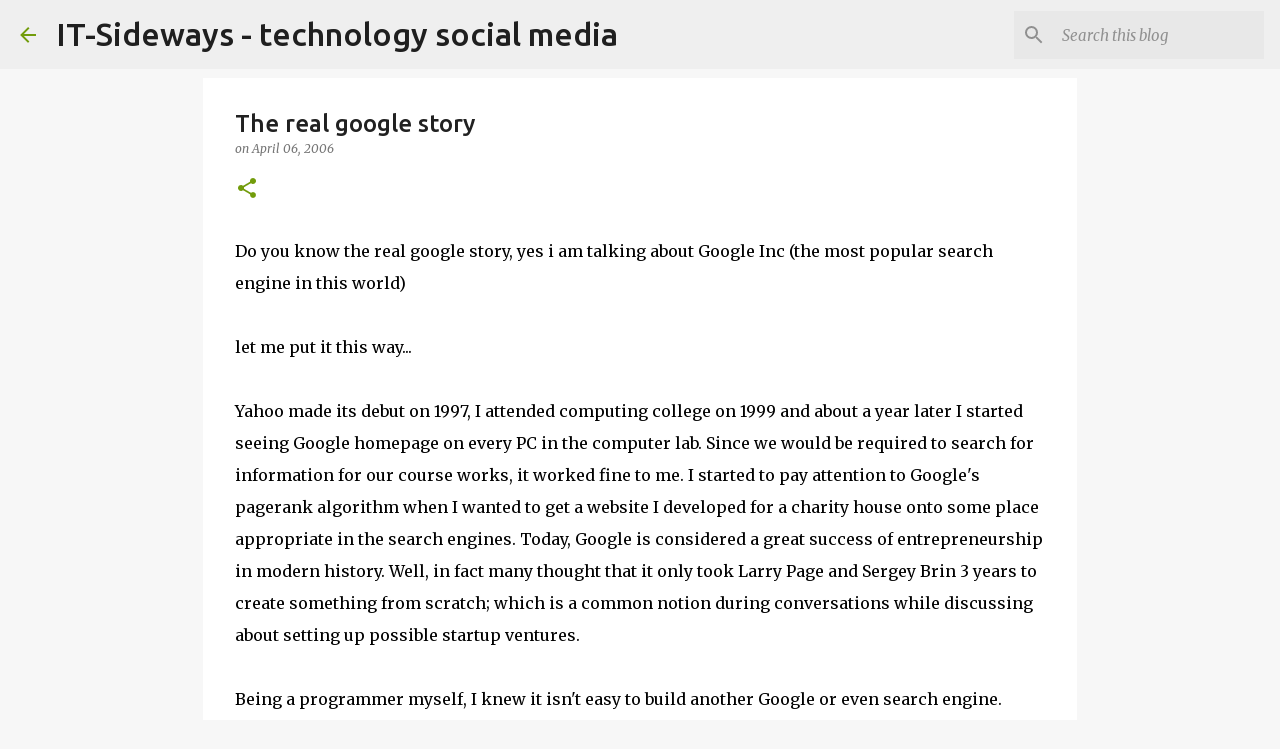

--- FILE ---
content_type: text/html; charset=utf-8
request_url: https://www.google.com/recaptcha/api2/aframe
body_size: 259
content:
<!DOCTYPE HTML><html><head><meta http-equiv="content-type" content="text/html; charset=UTF-8"></head><body><script nonce="BZoCFx-xxpIAM8qqqAvQpA">/** Anti-fraud and anti-abuse applications only. See google.com/recaptcha */ try{var clients={'sodar':'https://pagead2.googlesyndication.com/pagead/sodar?'};window.addEventListener("message",function(a){try{if(a.source===window.parent){var b=JSON.parse(a.data);var c=clients[b['id']];if(c){var d=document.createElement('img');d.src=c+b['params']+'&rc='+(localStorage.getItem("rc::a")?sessionStorage.getItem("rc::b"):"");window.document.body.appendChild(d);sessionStorage.setItem("rc::e",parseInt(sessionStorage.getItem("rc::e")||0)+1);localStorage.setItem("rc::h",'1769144004280');}}}catch(b){}});window.parent.postMessage("_grecaptcha_ready", "*");}catch(b){}</script></body></html>